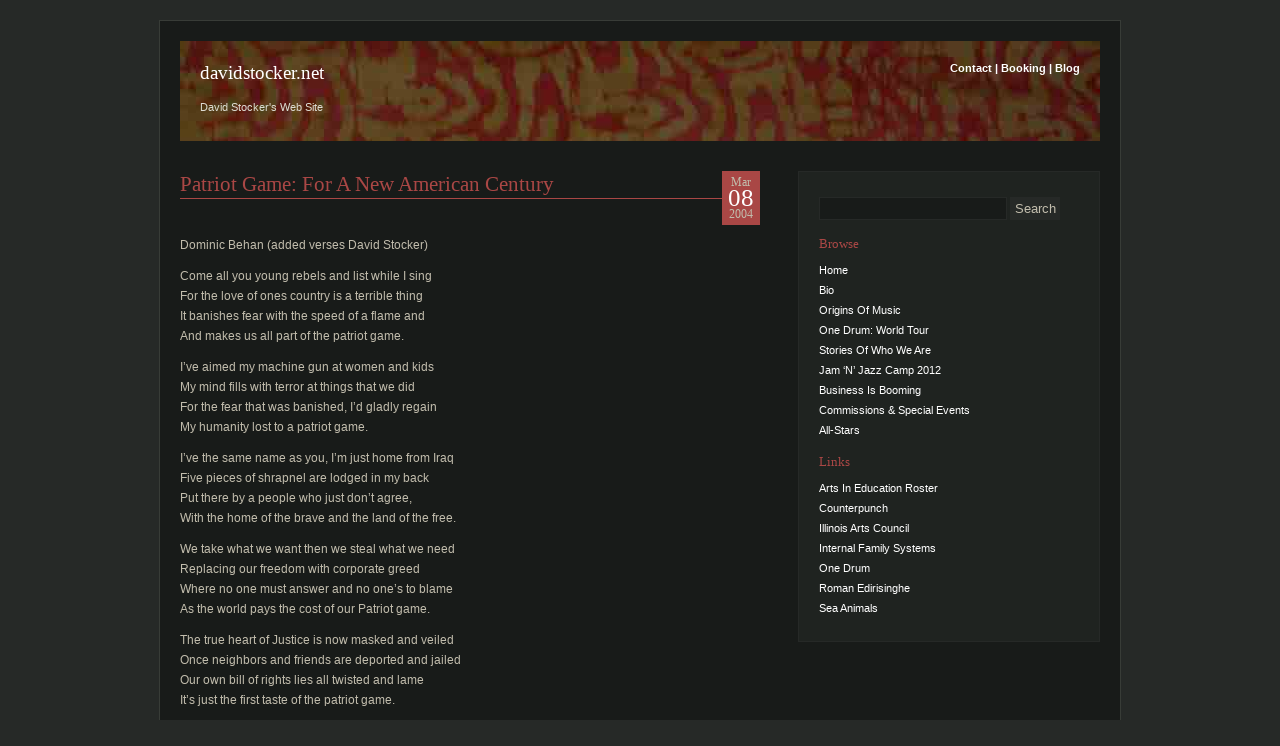

--- FILE ---
content_type: text/html; charset=UTF-8
request_url: https://davidstocker.net/2004/03/08/patriot-game-for-a-new-american-century/
body_size: 4794
content:
<!DOCTYPE html PUBLIC "-//W3C//DTD XHTML 1.0 Transitional//EN" "http://www.w3.org/TR/xhtml1/DTD/xhtml1-transitional.dtd">
<html xmlns="http://www.w3.org/1999/xhtml" lang="en-US">
<head profile="http://gmpg.org/xfn/11">
<title>davidstocker.net &raquo; Patriot Game: For A New American Century</title>
	<meta http-equiv="content-type" content="text/html; charset=UTF-8" />
	<link href='//fonts.googleapis.com/css?family=Tangerine' rel='stylesheet' type='text/css'>
	<link rel="stylesheet" type="text/css" href="https://davidstocker.net/wp-content/themes/davidstocker.net/style.css" />
	<link rel="alternate" type="application/rss+xml" href="https://davidstocker.net/feed/" title="davidstocker.net Posts RSS feed" />
	<link rel="alternate" type="application/rss+xml" href="https://davidstocker.net/comments/feed/" title="davidstocker.net Comments RSS feed" />
	<link rel="pingback" href="https://davidstocker.net/xmlrpc.php" />
	<meta name="google-site-verification" content="GGUp90jJu1s9IePMiTlZ7bRRelCFz89NWHJ80YF0M7w" />
<meta name='robots' content='max-image-preview:large' />
<link rel='dns-prefetch' href='//www.googletagmanager.com' />
<link rel='dns-prefetch' href='//s.w.org' />
		<script type="text/javascript">
			window._wpemojiSettings = {"baseUrl":"https:\/\/s.w.org\/images\/core\/emoji\/13.1.0\/72x72\/","ext":".png","svgUrl":"https:\/\/s.w.org\/images\/core\/emoji\/13.1.0\/svg\/","svgExt":".svg","source":{"concatemoji":"https:\/\/davidstocker.net\/wp-includes\/js\/wp-emoji-release.min.js?ver=5.8.12"}};
			!function(e,a,t){var n,r,o,i=a.createElement("canvas"),p=i.getContext&&i.getContext("2d");function s(e,t){var a=String.fromCharCode;p.clearRect(0,0,i.width,i.height),p.fillText(a.apply(this,e),0,0);e=i.toDataURL();return p.clearRect(0,0,i.width,i.height),p.fillText(a.apply(this,t),0,0),e===i.toDataURL()}function c(e){var t=a.createElement("script");t.src=e,t.defer=t.type="text/javascript",a.getElementsByTagName("head")[0].appendChild(t)}for(o=Array("flag","emoji"),t.supports={everything:!0,everythingExceptFlag:!0},r=0;r<o.length;r++)t.supports[o[r]]=function(e){if(!p||!p.fillText)return!1;switch(p.textBaseline="top",p.font="600 32px Arial",e){case"flag":return s([127987,65039,8205,9895,65039],[127987,65039,8203,9895,65039])?!1:!s([55356,56826,55356,56819],[55356,56826,8203,55356,56819])&&!s([55356,57332,56128,56423,56128,56418,56128,56421,56128,56430,56128,56423,56128,56447],[55356,57332,8203,56128,56423,8203,56128,56418,8203,56128,56421,8203,56128,56430,8203,56128,56423,8203,56128,56447]);case"emoji":return!s([10084,65039,8205,55357,56613],[10084,65039,8203,55357,56613])}return!1}(o[r]),t.supports.everything=t.supports.everything&&t.supports[o[r]],"flag"!==o[r]&&(t.supports.everythingExceptFlag=t.supports.everythingExceptFlag&&t.supports[o[r]]);t.supports.everythingExceptFlag=t.supports.everythingExceptFlag&&!t.supports.flag,t.DOMReady=!1,t.readyCallback=function(){t.DOMReady=!0},t.supports.everything||(n=function(){t.readyCallback()},a.addEventListener?(a.addEventListener("DOMContentLoaded",n,!1),e.addEventListener("load",n,!1)):(e.attachEvent("onload",n),a.attachEvent("onreadystatechange",function(){"complete"===a.readyState&&t.readyCallback()})),(n=t.source||{}).concatemoji?c(n.concatemoji):n.wpemoji&&n.twemoji&&(c(n.twemoji),c(n.wpemoji)))}(window,document,window._wpemojiSettings);
		</script>
		<style type="text/css">
img.wp-smiley,
img.emoji {
	display: inline !important;
	border: none !important;
	box-shadow: none !important;
	height: 1em !important;
	width: 1em !important;
	margin: 0 .07em !important;
	vertical-align: -0.1em !important;
	background: none !important;
	padding: 0 !important;
}
</style>
	<link rel='stylesheet' id='wp-block-library-css'  href='https://davidstocker.net/wp-includes/css/dist/block-library/style.min.css?ver=5.8.12' type='text/css' media='all' />
<link rel='stylesheet' id='nextgen_widgets_style-css'  href='https://davidstocker.net/wp-content/plugins/nextgen-gallery/products/photocrati_nextgen/modules/widget/static/widgets.css?ver=3.18' type='text/css' media='all' />
<link rel='stylesheet' id='nextgen_basic_thumbnails_style-css'  href='https://davidstocker.net/wp-content/plugins/nextgen-gallery/products/photocrati_nextgen/modules/nextgen_basic_gallery/static/thumbnails/nextgen_basic_thumbnails.css?ver=3.18' type='text/css' media='all' />
<link rel='stylesheet' id='nextgen_basic_slideshow_style-css'  href='https://davidstocker.net/wp-content/plugins/nextgen-gallery/products/photocrati_nextgen/modules/nextgen_basic_gallery/static/slideshow/ngg_basic_slideshow.css?ver=3.18' type='text/css' media='all' />

<!-- Google Analytics snippet added by Site Kit -->
<script type='text/javascript' src='https://www.googletagmanager.com/gtag/js?id=UA-274883-10' id='google_gtagjs-js' async></script>
<script type='text/javascript' id='google_gtagjs-js-after'>
window.dataLayer = window.dataLayer || [];function gtag(){dataLayer.push(arguments);}
gtag('set', 'linker', {"domains":["davidstocker.net"]} );
gtag("js", new Date());
gtag("set", "developer_id.dZTNiMT", true);
gtag("config", "UA-274883-10", {"anonymize_ip":true});
</script>

<!-- End Google Analytics snippet added by Site Kit -->
<link rel="https://api.w.org/" href="https://davidstocker.net/wp-json/" /><link rel="alternate" type="application/json" href="https://davidstocker.net/wp-json/wp/v2/posts/16" /><link rel="EditURI" type="application/rsd+xml" title="RSD" href="https://davidstocker.net/xmlrpc.php?rsd" />
<link rel="wlwmanifest" type="application/wlwmanifest+xml" href="https://davidstocker.net/wp-includes/wlwmanifest.xml" /> 
<meta name="generator" content="WordPress 5.8.12" />
<link rel="canonical" href="https://davidstocker.net/2004/03/08/patriot-game-for-a-new-american-century/" />
<link rel='shortlink' href='https://davidstocker.net/?p=16' />
<link rel="alternate" type="application/json+oembed" href="https://davidstocker.net/wp-json/oembed/1.0/embed?url=https%3A%2F%2Fdavidstocker.net%2F2004%2F03%2F08%2Fpatriot-game-for-a-new-american-century%2F" />
<link rel="alternate" type="text/xml+oembed" href="https://davidstocker.net/wp-json/oembed/1.0/embed?url=https%3A%2F%2Fdavidstocker.net%2F2004%2F03%2F08%2Fpatriot-game-for-a-new-american-century%2F&#038;format=xml" />
<meta name="generator" content="Site Kit by Google 1.48.1" /></head>

<body>

<div id="wrapper" class="hfeed">

	<div id="header">
	<div id="header-nav"><a href="/contact/">Contact</a> | <a href="/booking/">Booking</a> | <a href="/blog/">Blog</a>
	</div>
	
	<h1 id="blog-title"><span><a href="http://davidstocker.net/" title="davidstocker.net" rel="home">davidstocker.net</a></span></h1>
		<div id="blog-description">David Stocker&#039;s Web Site</div>
	</div><!--  #header -->

	<div id="container">
		<div id="content">


			<div id="post-16" class="hentry p1 post publish author-david-stocker category-blog category-lyrics category-music untagged y2004 m03 d08 h11">
			<div class="entry-date">
<div class="month">Mar</div>
<div class="day">08</div>
<div class="year">2004</div>
</div>
				<h1 class="entry-title">Patriot Game: For A New American Century</h1>
                
				<div class="entry-content">
<p><strong>Dominic Behan (added verses David Stocker)</strong></p>
<p>Come all you young rebels and list while I sing<br />
For the love of ones country is a terrible thing<br />
It banishes fear with the speed of a flame and<br />
And makes us all part of the patriot game.</p>
<p>I&#8217;ve aimed my machine gun at women and kids<br />
My mind fills with terror at things that we did<br />
For the fear that was banished, I&#8217;d gladly regain<br />
My humanity lost to a patriot game.</p>
<p>I&#8217;ve the same name as you, I&#8217;m just home    from Iraq<br />
Five pieces of shrapnel are lodged in my back<br />
Put there by a people who just don&#8217;t agree,<br />
With the home of the brave and the land of the free.</p>
<p>We take what we want then we steal what we need<br />
Replacing our freedom with corporate greed<br />
Where no one must answer and no one&#8217;s to blame<br />
As the world pays the cost of our Patriot game.</p>
<p>The true heart of Justice is now masked and veiled<br />
Once neighbors and friends are deported and jailed<br />
Our own bill of rights lies all twisted and lame<br />
It&#8217;s just the first taste of the patriot game.</p>
<p>I dreamed of a world where all people lived free.<br />
I stood up for justice and true liberty.<br />
I look at my children, how can I explain<br />
Where we all went wrong in our Patriot&#8217;s Game.</p>
<p>An Afghan, a Haitain, Iraqi or Kurd<br />
A yank or a Briton, no matter the word<br />
An Act or a Missile, it all is the same<br />
All players beware the new Patriot game</p>
<p>David Stocker is a teacher and member of <a title="One Drum" href="http://onedrum.net">One Drum</a></p>

				<div class="clearboth"></div>
								</div>
				<div class="entry-meta">
					This entry was written by <span class="author vcard"><a class="url fn n" href="https://davidstocker.net/author/David/" title="View all posts by David Stocker">David Stocker</a></span>, posted on <abbr class="published" title="2004-03-08T17:14:09-0600">March 8, 2004 at 5:14 pm</abbr>, filed under <a href="https://davidstocker.net/category/blog/" rel="category tag">Blog</a>, <a href="https://davidstocker.net/category/blog/music/lyrics/" rel="category tag">Lyrics</a>, <a href="https://davidstocker.net/category/blog/music/" rel="category tag">Music</a>. Bookmark the <a href="https://davidstocker.net/2004/03/08/patriot-game-for-a-new-american-century/" title="Permalink to Patriot Game: For A New American Century" rel="bookmark">permalink</a>. Follow any comments here with the <a href="https://davidstocker.net/2004/03/08/patriot-game-for-a-new-american-century/feed/" title="Comments RSS to Patriot Game: For A New American Century" rel="alternate" type="application/rss+xml">RSS feed for this post</a>.
					Both comments and trackbacks are currently closed.
				</div>
			</div><!-- .post -->

			<div id="nav-below" class="navigation">
				<div class="nav-previous"></div>
				<div class="nav-next"><a href="https://davidstocker.net/2004/03/08/when-in-doubt-sing-it-out/" rel="next">When In Doubt Sing It Out <span class="meta-nav">&raquo;</span></a></div>
				<div class="clearboth"></div>
			</div>

			<div id="comments">

			</div><!-- #comments -->

		</div><!-- #content -->
	</div><!-- #container -->

	<div id="primary" class="sidebar">
		<ul class="xoxo">

			<li id="search-2" class="widget widget_search"><form role="search" method="get" id="searchform" class="searchform" action="https://davidstocker.net/">
				<div>
					<label class="screen-reader-text" for="s">Search for:</label>
					<input type="text" value="" name="s" id="s" />
					<input type="submit" id="searchsubmit" value="Search" />
				</div>
			</form>
			</li>

			<li id="pages-2" class="widget widget_pages">
				<h3 class="widgettitle">Browse</h3>

			<ul>
				<li class="page_item page-item-2"><a href="https://davidstocker.net/">Home</a></li>
<li class="page_item page-item-3"><a href="https://davidstocker.net/bio/">Bio</a></li>
<li class="page_item page-item-89"><a href="https://davidstocker.net/origins-of-music/">Origins Of Music</a></li>
<li class="page_item page-item-60"><a href="https://davidstocker.net/one-drum-world-tour/">One Drum: World Tour</a></li>
<li class="page_item page-item-15"><a href="https://davidstocker.net/stories-of-who-we-are/">Stories Of Who We Are</a></li>
<li class="page_item page-item-53"><a href="https://davidstocker.net/jam-jazz-camp/">Jam &#8216;N&#8217; Jazz Camp 2012</a></li>
<li class="page_item page-item-55"><a href="https://davidstocker.net/business-is-booming/">Business Is Booming</a></li>
<li class="page_item page-item-7"><a href="https://davidstocker.net/commissions-special-events/">Commissions &#038; Special Events</a></li>
<li class="page_item page-item-56"><a href="https://davidstocker.net/all-stars/">All-Stars</a></li>
			</ul>

			
			</li>

			<li id="linkcat-6" class="widget widget_links">
				<h3 class="widgettitle">Links</h3>

	<ul class='xoxo blogroll'>
<li><a href="http://www.arts.illinois.gov/ArtistRoster/ProfileView.aspx?rid=2&#038;pid=2251&#038;ref=search" title="David Stocker&#8217;s Arts In Education Roster">Arts In Education Roster</a></li>
<li><a href="http://www.counterpunch.org">Counterpunch</a></li>
<li><a href="http://www.state.il.us/agency/iac/" title="encouraging development of the arts throughout Illinois">Illinois Arts Council</a></li>
<li><a href="http://www.internalfamilysystems.org/">Internal Family Systems</a></li>
<li><a href="http://onedrum.net" title="World Music">One Drum</a></li>
<li><a href="http://romanedirisinghe.com" rel="friend co-worker colleague" title="Roman Edirisinghe&#8217;s Web site">Roman Edirisinghe</a></li>
<li><a href="http://www.quesper.com/Montessori/Study%20Topics/Sea%20Animals/Webpages/sea_animals_introduction.htm" title="Montessori School Environmental Installations">Sea Animals</a></li>

	</ul>

			</li>

		</ul>
	</div><!-- #secondary .sidebar -->
<div class="clearboth"></div>

</div><!-- #wrapper .hfeed -->

<div id="footer">
<span>&copy; Copyright 2007-2026 <strong>davidstocker.net.</strong> All Rights Reserved | <a href="https://davidstocker.net/sitemap/" title="Sitemap">Sitemap</a> | <a href="https://davidstocker.net/credits/" title="Credits">Credits</a> | <a href="https://davidstocker.net/wp-login.php">Log in</a></span>
	</div><!-- #footer -->

<script type='text/javascript' src='https://davidstocker.net/wp-includes/js/wp-embed.min.js?ver=5.8.12' id='wp-embed-js'></script>

</body>
</html>

--- FILE ---
content_type: text/css
request_url: https://davidstocker.net/wp-content/themes/davidstocker.net/style.css
body_size: 3118
content:
/*
Theme Name: davidstocker.net
Theme URI: davidstocker.net
Description: David Stocker's site theme
Version: 2008.10.31
Tags: fixed width, two columns, widget ready, clean, 2 column, 2 columns, 1024, 1024px, black
Author: Roman Edirisinghe
Author URI: http://romanedirisinghe.com
Latest updated: October 31, 2008
*/

/* CSS RESET */
html, body, div, span, applet, object, iframe,
h1, h2, h3, h4, h5, h6, p, blockquote, pre,
a, abbr, acronym, address, big, cite, code,
del, dfn, em, font, img, ins, kbd, q, s, samp,
small, strike, strong, sub, sup, tt, var,
dl, dt, dd, ol, ul, li,
fieldset, form, label, legend, caption{
	margin: 0;
	padding: 0;
	border: 0;
	outline: 0;
	font-weight: inherit;
	font-style: inherit;
	font-size: 100%;
	font-family: inherit;
	vertical-align: baseline;
}
/* remember to define focus styles! */
:focus {
	outline: 0;
}
body {
	line-height: 1;
	color: black;
}
ol, ul {
	list-style: none;
}

caption{
	text-align: left;
	font-weight: normal;
}
blockquote:before, blockquote:after,
q:before, q:after {
	content: "";
}
blockquote, q {
	quotes: "" "";
}

/* END CSS RESET */

html{ background-color:#262927; font-family:Tahoma, Arial, Helvetica, sans-serif}
#wrapper{margin:0px auto; margin-top:20px;background-color:#181B19; width:960px; border:1px solid #383C37;
font-family: 'Trebuchet MS', Tahoma, Arial, Helvetica, sans-serif; font-size:0.7em; line-height:1.4em;}

#header{background-image:url('img/headers/rotator.php'); width:920px; height:100px; background-repeat:no-repeat;margin:20px auto;padding-top:10px;}
#blog-title,#blog-description{margin-top:10px;margin-left:20px;}
#blog-title *{color:white; text-decoration:none}
#blog-description *,#blog-description{color:#DDDCD2;}
#header-nav {display: block; float: right; text-align: right;padding: 10px 20px 0 0; margin: 0 0 0 0; color:#fff;font-weight:bold; text-decoration:none;}
#header-nav a {color: #fff; font-weight:bold; text-decoration:none;}
#header-nav a:hover {color: #fff; font-weight:bold; text-decoration:underline;}

#music-player {clear: both;position: relative; padding: 30px 0 0 0; margin: 0 0 0 0;}

.sidebar{float:right; width:300px;margin-right:20px;margin-bottom:19px; color:#C1BCAC; background-color:#1f2320; border:1px solid #262927;padding:10px 0px 10px 0px;}
#container{float:left; width:580px; margin-left:20px;  color:#C1BCAC; font-size:1.1em;margin-bottom:19px;}

#container blockquote{margin:0;padding:5px;background-color:#1f2320; border-top:1px solid #262927;border-bottom:1px solid #262927;}
#container blockquote blockquote{margin:0px 10px;padding:5px;background-color:#1f2320; border-top:1px solid #262927;border-bottom:1px solid #262927;}

.post {padding-bottom:30px;}

.clearboth{clear:both;}
.page-link{clear:both;width:100%;}


/* Home Page CSS */

#container-home {float:none; width:920px; margin-left:20px;  color:#C1BCAC; font-size:1.1em;margin-bottom:19px;}
#nav-home {margin:0 0 0 0; padding: 0 0 0 0;}
#nav-home ul {margin:0 0 0 0; padding: 0 0 0 0;}
#nav-home ul a {display: block; width: 762px; height: 65px; background-color:#aaa; color: #111; margin:0 0 20px 0; padding: 35px 0 0 158px;

}
#nav-home ul a:hover {background-color:#a94745; color: white; text-decoration: none;}
#nav-home ul li {margin:0 0 0 0; padding: 0 0 0 0; font: 24px bold;}
#nav-home a:after {font-family: "Tangerine";font-size: 1.5em; line-height:1;}

/* About David Stocker */

#nav-home .page-item-3 a {background:#aaa url(img/button-david.jpg) no-repeat top left;clear: none;}
#nav-home .page-item-3 a:hover {background-color:#a94745;}
#nav-home .page-item-3 a:after{content: "...about David Stocker: musician...teacher...storyteller..."; clear: none;}


/* Origins of Music */

#nav-home .page-item-89 a {background:#aaa url(img/button-origins.jpg) no-repeat top left;}
#nav-home .page-item-89 a:hover {background-color:#a94745;}
#nav-home .page-item-89 a:after{content: "...world music curriculum...";}

/* One Drum */

#nav-home .page-item-60 a {background:#aaa url(img/button-egypt.jpg) no-repeat top left;}
#nav-home .page-item-60 a:hover {background-color:#a94745;}
#nav-home .page-item-60 a:after{content: "...multicultural performing ensemble...";}

/* Stories of Who We Are */

#nav-home .page-item-15 a {background:#aaa url(img/button-travels.jpg) no-repeat top left;}
#nav-home .page-item-15 a:hover {background-color:#a94745;}
#nav-home .page-item-15 a:after{content: "...presentations for groups...";}

/* Business Is Booming */

#nav-home .page-item-55 a {background:#aaa url(img/button-booming.jpg) no-repeat top left;}
#nav-home .page-item-55 a:hover {background-color:#a94745;}
#nav-home .page-item-55 a:after{content: "...drums & instrument collections...";}


/* Jazz Camp */

#nav-home .page-item-53 a {background:#aaa url(img/button-jazz-camp-2.jpg) no-repeat top left;}
#nav-home .page-item-53 a:hover {background-color:#a94745;}
#nav-home .page-item-53 a:after{content: "...mentoring for young musicians every July...";}

/* Commissions & Special Events */

#nav-home .page-item-7 a {background:#aaa url(img/button-hopewell-flute.jpg) no-repeat top left;}
#nav-home .page-item-7 a:hover {background-color:#a94745;}
#nav-home .page-item-7 a:after {content: "...artisan & producer...";}

/* All-Stars */

#nav-home .page-item-56 a {background:#aaa url(img/button-all-stars.jpg) no-repeat top left;}
#nav-home .page-item-56 a:hover {background-color:#a94745;}
#nav-home .page-item-56 a:after{content: "...gallery of favorite pictures...";}


/*  -----|  Typography  |---------------------------------------------------  */
 a{color:white; text-decoration:none;}
 a:hover{text-decoration:underline;}

h1, h2, h3, h4, h5, h6, #container blockquote, .entry-date,#wp-calendar caption {margin-bottom:0.8em; font-family: Georgia, 'Times New Roman', serif; font-weight: normal; margin-top:0px; padding-top:0px;line-height:1.3em;}
h1{font-size:1.7em;}
h2{font-size:1.4em;}
h3, #wp-calendar caption{font-size:1.2em;}
p, #container li{margin-bottom:0.9em;margin-top:0.5em;line-height:1.7em;}
td{line-height:1.7em; padding-right:10px;}
blockquote p{margin-bottom:0.5em;}

#container ul{ list-style-type:disc;padding-left:2em;}
#container ol{ list-style-type: decimal;padding-left:2em;}

.day{font-size:2em; color:white;}

#container h1{ color:#a94745; border-bottom:1px solid #a94745; margin-bottom:20px;display:block;}
#container h1 a,#container h2 a{color:#a94745;padding-bottom:10px;display:block;text-decoration:none;}
#container h1 a:hover,#container h2 a:hover{background-color:#262927;}
h2,h3,h4,h5,h6{color:#a94745}
.author{padding-bottom:5px;}
#container h2 a{border-bottom:1px solid #a94745;}
#container .entry-meta{border-top:none;clear:both;line-height:1.4em;padding-bottom:10px;}
.entry-content{clear:both;}


/*DATE*/

.entry-date{float:right;border:1px solid #a94745; background-color:#a94745;padding:2px 5px 2px 5px;margin:0px 0px 10px 10px;}
.entry-date *{text-align:center;}

.sidebar ul, .sidebar ul li{list-style-type:none; padding:0;margin:0}
.sidebar ul{margin:0px 20px 0px 20px;}
.sidebar ul ul{margin:0px;}
.sidebar ul li{margin-bottom:15px;margin-top:15px;}
.sidebar ul li ul li{margin-bottom:5px;margin-top:5px;}

#wp-calendar, .calendar_wrap{width:100%; text-align:center;}
#wp-calendar caption{color:#CADE58;}
#wp-calendar td,#wp-calendar th{text-align:center;}
#wp-calendar th{font-weight:bold;}
#wp-calendar a{color:#CADE58; background-color:#181B19; border:1px solid #262927; display:block; text-align:center}
#wp-calendar a:hover{color:#CADE58; background-color:#262927; display:block; border:1px solid #262927;text-decoration:none;}

#footer{margin:10px auto; font-size:0.7em; padding:5px 0px 5px 0px; width:920px; color:#666666; text-align:right}
#footer a{color:#666666;}
.meta-sep{color:#333333;}

.nav-previous{float:left; width:45%;}
.nav-next{float:right; width:45%; text-align:right;}
.nav-previous a, .nav-next a{display:block;padding:3px; color:#CADE58; background-color:#1f2320; border:1px solid #262927;}
.nav-previous a:hover, .nav-next a:hover{ background-color:#262927; color:white; text-decoration:none;}
.navigation{margin-bottom:20px;margin-top:20px;}

.entry-meta{border-top:1px solid #262927;margin-top:20px;padding-top:10px;}

abbr{border:none;}

#s{border:1px solid #262927; background:#181B19; width:180px; color: #C1BCAC;padding:3px;}
#searchsubmit{border:1px solid #262927; width:50px;background:#262927; color:#C1BCAC;padding:3px;}
#searchsubmit:hover{color:#CADE58;border:1px solid #C1BCAC;}

#noresults-s,#comment{border:1px solid #383C37; background:#262927; width:180px; color: #C1BCAC;padding:3px;}
#comment{width:450px;}
#noresults-searchsubmit{border:1px solid #262927; width:50px;background:#262927; color:#C1BCAC;padding:3px;}
#submit{border:1px solid #262927; background:#262927; color:#C1BCAC;padding:3px;margin-top:5px;}
#noresults-searchsubmit:hover{color:#CADE58;border:1px solid #C1BCAC;}
#submit:hover{color:#CADE58;border:1px solid #C1BCAC;}

.avatar{float:right; padding:5px; border:1px solid #999999; background-color:#FFFFFF;} 

.credits {display: none;}


/* =Images
-------------------------------------------------------------- */

/*
Resize images to fit the main content area.
- Applies only to images uploaded via WordPress by targeting size-* classes.
- Other images will be left alone. Use "size-auto" class to apply to other images.
*/
img.size-auto,
img.size-full,
img.size-large,
img.size-medium,
.attachment img {
	max-width: 100%; /* When images are too wide for containing element, force them to fit. */
	height: auto; /* Override height to match resized width for correct aspect ratio. */
}
.alignleft,
img.alignleft {
	display: inline;
	float: left;
	margin-right: 24px;
	margin-top: 4px;
}
.alignright,
img.alignright {
	display: inline;
	float: right;
	margin-left: 24px;
	margin-top: 4px;
}
.aligncenter,
img.aligncenter {
	clear: both;
	display: block;
	margin-left: auto;
	margin-right: auto;
}
img.alignleft,
img.alignright,
img.aligncenter {
	margin-bottom: 12px;
}
.wp-caption {
	background: #101010;
	line-height: 18px;
	margin-bottom: 20px;
	max-width: 632px !important; /* prevent too-wide images from breaking layout */
	padding: 4px;
	text-align: center;
}
.wp-caption img {
	margin: 5px 5px 0;
}
.wp-caption p.wp-caption-text {
	color: #a9a;
	font-size: 12px;
	margin: 5px;
}
.wp-smiley {
	margin: 0;
}
.gallery {
	margin: 0 auto 18px;
}
.gallery .gallery-item {
	float: left;
	margin-top: 0;
	text-align: center;
	width: 33%;
}
.gallery-columns-2 .gallery-item {
	width: 50%;
}
.gallery-columns-4 .gallery-item {
	width: 25%;
}
.gallery img {
	border: 2px solid #cfcfcf;
}
.gallery-columns-2 .attachment-medium {
	max-width: 92%;
	height: auto;
}
.gallery-columns-4 .attachment-thumbnail {
	max-width: 84%;
	height: auto;
}
.gallery .gallery-caption {
	color: #888;
	font-size: 12px;
	margin: 0 0 12px;
}
.gallery dl {
	margin: 0;
}
.gallery img {
	border: 10px solid #f1f1f1;
}
.gallery br+br {
	display: none;
}
#content .attachment img {/* single attachment images should be centered */
	display: block;
	margin: 0 auto;
}